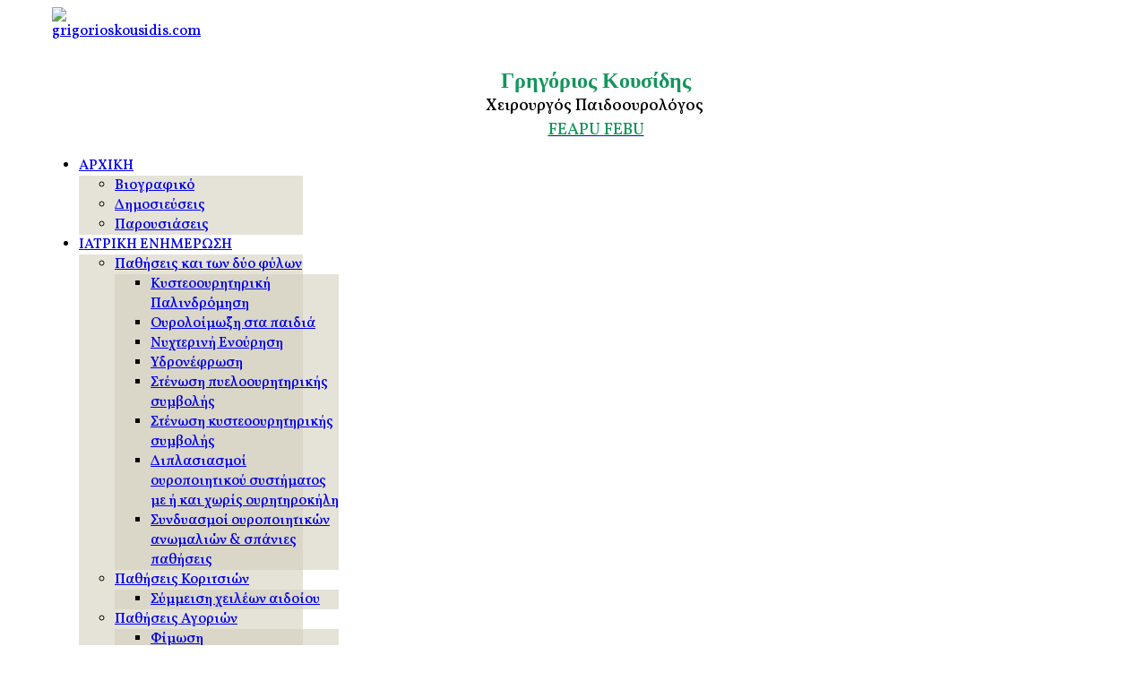

--- FILE ---
content_type: text/html; charset=utf-8
request_url: https://grigorioskousidis.com/index.php/el/info-medical/diseases-of-also-two-sexes/diplasiasmoi-ouropoiitikou-sistimatos-me-xoris-ouritirokili/19-iatriki-enimerosi/pros-sinadelfous/113-peri-tou-athemitou-antagonismou-sti-xeirourgiki
body_size: 11234
content:

<!doctype html>
<html lang="el-gr" dir="ltr">
    <head>
        <meta charset="utf-8">
        <meta name="viewport" content="width=device-width, initial-scale=1, shrink-to-fit=no">
        <link rel="canonical" href="https://grigorioskousidis.com/index.php/el/info-medical/diseases-of-also-two-sexes/diplasiasmoi-ouropoiitikou-sistimatos-me-xoris-ouritirokili/19-iatriki-enimerosi/pros-sinadelfous/113-peri-tou-athemitou-antagonismou-sti-xeirourgiki">
        <base href="https://grigorioskousidis.com/index.php/el/info-medical/diseases-of-also-two-sexes/diplasiasmoi-ouropoiitikou-sistimatos-me-xoris-ouritirokili/19-iatriki-enimerosi/pros-sinadelfous/113-peri-tou-athemitou-antagonismou-sti-xeirourgiki" />
	<meta http-equiv="content-type" content="text/html; charset=utf-8" />
	<meta name="keywords" content="χειρουργός, παιδοουρολόγος, ουρολόγος παιδιών, κυστεοουρητική παλινδρόμηση, φίμωση, ουρολοίμωξη " />
	<meta name="author" content="Γρηγόριος Κουσίδης" />
	<meta name="description" content="ενημερωτικός ιστότοπος του χειρουργού παιδοουρολόγου Γρηγόρη Κουσίδη, επιμελητή A' του Παιδοουρολογικού Τμήματος του Γενικού Περιφερειακού Παιδιατρικού Νοσοκομείου «Η Αγία Σοφία»" />
	<meta name="generator" content="HELIX_ULTIMATE_GENERATOR_TEXT" />
	<title>Περί του αθέμιτου ανταγωνισμού στη χειρουργική</title>
	<link href="/images/favicon-kousidis.png" rel="shortcut icon" type="image/vnd.microsoft.icon" />
	<link href="/templates/shaper_helixultimate/favicon.ico" rel="shortcut icon" type="image/vnd.microsoft.icon" />
	<link href="/plugins/system/gspeech/includes/css/gspeech.css" rel="stylesheet" type="text/css" />
	<link href="/plugins/system/gspeech/includes/css/the-tooltip.css" rel="stylesheet" type="text/css" />
	<link href="/media/plg_content_mavikthumbnails/slimbox/css/slimbox.css" rel="stylesheet" type="text/css" />
	<link href="/media/plg_content_osembed/css/osembed.css?35c36e89ef751b74c7aa3b07d7e0f6b6" rel="stylesheet" type="text/css" />
	<link href="/plugins/system/jcemediabox/css/jcemediabox.min.css?0072da39200af2a5f0dbaf1a155242cd" rel="stylesheet" type="text/css" />
	<link href="/media/com_rstbox/css/engagebox.css?40f967ec6cc64c8dadae4713e0c09c1c" rel="stylesheet" type="text/css" />
	<link href="/plugins/system/jce/css/content.css?badb4208be409b1335b815dde676300e" rel="stylesheet" type="text/css" />
	<link href="//fonts.googleapis.com/css?family=Vollkorn:100,100i,300,300i,400,400i,500,500i,700,700i,900,900i&subset=greek&display=swap" rel="stylesheet" media="none" onload="media=&quot;all&quot;" type="text/css" />
	<link href="/templates/shaper_helixultimate/css/bootstrap.min.css" rel="stylesheet" type="text/css" />
	<link href="/plugins/system/helixultimate/assets/css/system-j3.min.css" rel="stylesheet" type="text/css" />
	<link href="/templates/shaper_helixultimate/css/font-awesome.min.css" rel="stylesheet" type="text/css" />
	<link href="/templates/shaper_helixultimate/css/fa-v4-shims.css" rel="stylesheet" type="text/css" />
	<link href="/templates/shaper_helixultimate/css/template.css" rel="stylesheet" type="text/css" />
	<link href="/templates/shaper_helixultimate/css/presets/default.css" rel="stylesheet" type="text/css" />
	<link href="/modules/mod_bt_login/tmpl/css/style2.0.css" rel="stylesheet" type="text/css" />
	<link href="/media/widgetkit/wk-styles-1a4f5ea6.css" rel="stylesheet" type="text/css" id="wk-styles-css" />
	<style type="text/css">
.eb-2 {
                --animation_duration: 400ms;

            }
        .eboxCookieBar .eb-btn {
    min-width: 100px;
}#sp-header {
  background: transparent;
}
.sp-dropdown .sp-dropdown-inner {background: rgba(212, 207, 191, 0.6)!important;
}
.sp-megamenu-parent {
  padding: 0;
  margin: 0 30px;
}
.col-lg-2 {text-align: center;
}
.logotext {padding-top: 15px;
}
code {color:#252525; font-size: 20px;
}
/* text color for myclass*/  

.slidecolor * {
    color: #fff; text-shadow: .05em .05em 3px #000000;
}

h1, h2, h3, h4, h5, h6 {color:#15955c; margin-top: 50px;
}
.items-more {margin: 20px 0 20px 0;
}

.hmpg #sp-header
{
position: absolute;
box-shadow: none;
}
.hmpg #sp-header.header-sticky
{
position: fixed;
}
.hmpg #sp-section-2
{
padding-top: 0 !important;
}
#sp-header.header-sticky
{
background-color: #252525;
}
@media (min-width:1025px) {
#sp-logo
{
max-width: 13%;
text-align: right;
}
}

.hmpg #sp-header.header-sticky ~ section#sp-main-body
{
padding-top: 0px;
}
#sp-section-3 {
  padding-top: 0 !important;
}
section#sp-main-body {
  background-position-x: center;
  background-attachment: fixed;
  background-position-y: 200px;
}
.uk-accordion-title {
  background: rgba(238, 238, 238, 0.6);
}body{font-family: 'Vollkorn', sans-serif;font-size: 16px;font-weight: 500;text-decoration: none;}
h1{font-family: 'Vollkorn', sans-serif;font-size: 50px;font-weight: 400;text-decoration: none;}
h2{font-family: 'Vollkorn', sans-serif;font-size: 40px;font-weight: 400;text-decoration: none;}
h3{font-family: 'Vollkorn', sans-serif;font-size: 30px;font-weight: 400;text-decoration: none;}
h4{font-family: 'Vollkorn', sans-serif;font-size: 20px;font-weight: 400;text-decoration: none;}
code{font-family: 'Vollkorn', sans-serif;font-size: 16px;font-weight: 400;text-decoration: none;}
.logo-image {height:100px;}.logo-image-phone {height:100px;}#sp-header{ padding:0px 0px 0px 50px; }#sp-section-3{ padding:10px 0px 0px 0px; }#sp-bottom{ background-color:#d4cfbf;color:#78766f; }#sp-bottom a{color:#78766f;}
	</style>
	<script type="application/json" class="joomla-script-options new">{"csrf.token":"5331d05d4d27a436c5439b82f47ed244","system.paths":{"root":"","base":""},"data":{"breakpoints":{"tablet":991,"mobile":480},"header":{"stickyOffset":"100"}}}</script>
	<script src="/plugins/system/gspeech/includes/js/jquery-1.8.1.min.js" type="text/javascript"></script>
	<script src="/plugins/system/gspeech/includes/js/color.js" type="text/javascript"></script>
	<script src="/plugins/system/gspeech/includes/js/jQueryRotate.2.1.js" type="text/javascript"></script>
	<script src="/plugins/system/gspeech/includes/js/easing.js" type="text/javascript"></script>
	<script src="/plugins/system/gspeech/includes/js/mediaelement-and-player.min.js" type="text/javascript"></script>
	<script src="/plugins/system/gspeech/includes/js/gspeech.js?version=2.0.2" type="text/javascript"></script>
	<script src="/plugins/system/gspeech/includes/js/gspeech_pro.js?version=2.0.2" type="text/javascript"></script>
	<script src="/media/system/js/mootools-core.js?40f967ec6cc64c8dadae4713e0c09c1c" type="text/javascript"></script>
	<script src="/media/system/js/core.js?40f967ec6cc64c8dadae4713e0c09c1c" type="text/javascript"></script>
	<script src="/media/plg_content_mavikthumbnails/slimbox/js/slimbox.js" type="text/javascript"></script>
	<script src="/media/jui/js/jquery.min.js?40f967ec6cc64c8dadae4713e0c09c1c" type="text/javascript"></script>
	<script src="/media/jui/js/jquery-noconflict.js?40f967ec6cc64c8dadae4713e0c09c1c" type="text/javascript"></script>
	<script src="/media/jui/js/jquery-migrate.min.js?40f967ec6cc64c8dadae4713e0c09c1c" type="text/javascript"></script>
	<script src="/media/plg_content_osembed/js/osembed.min.js?35c36e89ef751b74c7aa3b07d7e0f6b6" type="text/javascript"></script>
	<script src="/media/system/js/caption.js?40f967ec6cc64c8dadae4713e0c09c1c" type="text/javascript"></script>
	<script src="/plugins/system/jcemediabox/js/jcemediabox.min.js?d67233ea942db0e502a9d3ca48545fb9" type="text/javascript"></script>
	<script src="/media/com_rstbox/js/vendor/velocity.js?40f967ec6cc64c8dadae4713e0c09c1c" type="text/javascript"></script>
	<script src="/media/com_rstbox/js/vendor/velocity.ui.js?40f967ec6cc64c8dadae4713e0c09c1c" type="text/javascript"></script>
	<script src="/media/com_rstbox/js/animations.js?40f967ec6cc64c8dadae4713e0c09c1c" type="text/javascript"></script>
	<script src="/media/com_rstbox/js/engagebox.js?40f967ec6cc64c8dadae4713e0c09c1c" type="text/javascript"></script>
	<script src="/templates/shaper_helixultimate/js/popper.min.js" type="text/javascript"></script>
	<script src="/templates/shaper_helixultimate/js/bootstrap.min.js" type="text/javascript"></script>
	<script src="/templates/shaper_helixultimate/js/main.js" type="text/javascript"></script>
	<script src="/modules/mod_bt_login/tmpl/js/jquery.simplemodal.js" type="text/javascript"></script>
	<script src="/modules/mod_bt_login/tmpl/js/default.js" type="text/javascript"></script>
	<script src="/media/widgetkit/uikit2-e0a004e5.js" type="text/javascript"></script>
	<script src="/media/widgetkit/wk-scripts-a503987f.js" type="text/javascript"></script>
	<script type="text/javascript">
jQuery(window).on('load',  function() {
				new JCaption('img.caption');
			});jQuery(document).ready(function(){WfMediabox.init({"base":"\/","theme":"standard","width":"","height":"","lightbox":0,"shadowbox":0,"icons":1,"overlay":1,"overlay_opacity":0.8000000000000000444089209850062616169452667236328125,"overlay_color":"#000000","transition_speed":500,"close":2,"scrolling":"fixed","labels":{"close":"Close","next":"Next","previous":"Previous","cancel":"Cancel","numbers":"{{numbers}}","numbers_count":"{{current}} of {{total}}","download":"Download"}});});template="shaper_helixultimate";
	</script>
	<meta property="og:type" content="article" />
	<meta property="og:url" content="https://grigorioskousidis.com/index.php/el/info-medical/diseases-of-also-two-sexes/diplasiasmoi-ouropoiitikou-sistimatos-me-xoris-ouritirokili/19-iatriki-enimerosi/pros-sinadelfous/113-peri-tou-athemitou-antagonismou-sti-xeirourgiki" />
	<meta property="og:title" content="Περί του αθέμιτου ανταγωνισμού στη χειρουργική" />
	<meta property="og:description" content="Οι ιατρικές διαφημίσεις απαγορεύονται στην Ελλάδα. Ωστόσο, οι προβολές των ιατρών διαρρέουν στο ραδιόφωνο, στην τηλεόραση και στο διαδίκτυο. Αυτό..." />
	<meta property="og:site_name" content="grigorioskousidis.com" />
	<meta name="twitter:description" content="Οι ιατρικές διαφημίσεις απαγορεύονται στην Ελλάδα. Ωστόσο, οι προβολές των ιατρών διαρρέουν στο ραδιόφωνο, στην τηλεόραση και στο διαδίκτυο. Αυτό..." />
	<meta name="twitter:card" content="summary_large_image" />
    <script type="text/javascript">var _gaq = _gaq || [];
          _gaq.push(['_setAccount', 'UA-31043911-1']);
          _gaq.push(['_trackPageview']);

          (function() {
            var ga = document.createElement('script'); ga.type = 'text/javascript'; ga.async = true;
            ga.src = ('https:' == document.location.protocol ? 'https://ssl' : 'http://www') + '.google-analytics.com/ga.js';
            var s = document.getElementsByTagName('script')[0]; s.parentNode.insertBefore(ga, s);
          })();

          </script></head>
    <body class="site helix-ultimate hu com-content view-article layout-default task-none itemid-207 el-gr ltr sticky-header layout-fluid offcanvas-init offcanvs-position-right">
    
    <div class="body-wrapper">
        <div class="body-innerwrapper">
                        
<header id="sp-header" class=" d-none d-sm-none d-md-none d-lg-block">

				
	
<div class="row">
	<div id="sp-logo" class="col-4 col-lg-2 "><div class="sp-column  d-flex align-items-center"><div class="logo"><a href="/"><img class="logo-image" src="/images/logo-b.png" alt="grigorioskousidis.com"></a></div></div></div><div id="sp-logo-text" class="col-4 col-lg-2 "><div class="sp-column logotext d-flex align-items-center"><div class="sp-module "><div class="sp-module-content">

<div class="custom"  >
	<p><strong><span style="font-family: georgia, palatino; font-size: 18pt; line-height: 1.1; color: #15955c;">Γρηγόριος Κουσίδης</span></strong><br /><span style="font-size: 14pt;"><span class="txclrd" style="color: #000000;">Χειρουργός Παιδοουρολόγος </span><br /><a href="http://www.espu.org/eapu-jcpu/31-about/25-list-of-recognised-feapus" target="_blank" title="FEAPU" rel="noopener"><span style="color: #15955c;">FEAPU</span> </a></span> <span style="color: #15955c; font-size: 14pt;"><a href="http://www.ebu.com/" target="_blank" title="FEBU" rel="noopener"><span style="color: #15955c;">FEBU</span></a></span><span style="font-family: georgia, palatino; font-size: 16pt;"><span style="color: #15955c;"><a href="http://www.ebu.com/" target="_blank" title="FEBU" rel="noopener"><span style="color: #15955c;"><br /></span> </a> </span> </span></p></div>
</div></div></div></div><div id="sp-menu" class="col-2 col-lg-8 d-none d-sm-none d-md-none d-lg-block"><div class="sp-column  d-flex align-items-center justify-content-end"><nav class="sp-megamenu-wrapper" role="navigation"><a id="offcanvas-toggler" aria-label="Navigation" class="offcanvas-toggler-right d-block d-lg-none" href="#"><i class="fa fa-bars" aria-hidden="true" title="Navigation"></i></a><ul class="sp-megamenu-parent menu-animation-fade-up d-none d-lg-block"><li class="sp-menu-item sp-has-child"><a   href="/index.php/el/" >ΑΡΧΙΚΗ</a><div class="sp-dropdown sp-dropdown-main sp-menu-right" style="width: 250px;"><div class="sp-dropdown-inner"><ul class="sp-dropdown-items"><li class="sp-menu-item"><a   href="/index.php/el/home/cv" >Βιογραφικό</a></li><li class="sp-menu-item"><a   href="/index.php/el/home/press-releases" >Δημοσιεύσεις</a></li><li class="sp-menu-item"><a   href="/index.php/el/home/presentations" >Παρουσιάσεις</a></li></ul></div></div></li><li class="sp-menu-item sp-has-child active"><a   href="/index.php/el/info-medical" >ΙΑΤΡΙΚΗ ΕΝΗΜΕΡΩΣΗ</a><div class="sp-dropdown sp-dropdown-main sp-menu-right" style="width: 250px;"><div class="sp-dropdown-inner"><ul class="sp-dropdown-items"><li class="sp-menu-item sp-has-child active"><a   href="/index.php/el/info-medical/diseases-of-also-two-sexes" > Παθήσεις και των δύο φύλων</a><div class="sp-dropdown sp-dropdown-sub sp-menu-right" style="width: 250px;"><div class="sp-dropdown-inner"><ul class="sp-dropdown-items"><li class="sp-menu-item"><a   href="/index.php/el/info-medical/diseases-of-also-two-sexes/kisteoroutiki-palindromisi" >Κυστεοουρητηρική Παλινδρόμηση</a></li><li class="sp-menu-item"><a   href="/index.php/el/info-medical/diseases-of-also-two-sexes/ouroloimoksi" >Ουρολοίμωξη στα παιδιά</a></li><li class="sp-menu-item"><a   href="/index.php/el/info-medical/diseases-of-also-two-sexes/nixterini-enourisi" >Νυχτερινή Ενούρηση</a></li><li class="sp-menu-item"><a   href="/index.php/el/info-medical/diseases-of-also-two-sexes/idronefrosi" >Υδρονέφρωση</a></li><li class="sp-menu-item"><a   href="/index.php/el/info-medical/diseases-of-also-two-sexes/stenosi-pieloouritirikis-simvolis" >Στένωση πυελοουρητηρικής συμβολής</a></li><li class="sp-menu-item"><a   href="/index.php/el/info-medical/diseases-of-also-two-sexes/stenosi-kisteoouritirikis-simvolis" >Στένωση κυστεοουρητηρικής συμβολής</a></li><li class="sp-menu-item current-item active"><a aria-current="page"  href="/index.php/el/info-medical/diseases-of-also-two-sexes/diplasiasmoi-ouropoiitikou-sistimatos-me-xoris-ouritirokili" >Διπλασιασμοί ουροποιητικού συστήματος με ή και χωρίς ουρητηροκήλη</a></li><li class="sp-menu-item"><a   href="/index.php/el/info-medical/diseases-of-also-two-sexes/syndyasmos-oyropoiitikon-anomalion-kai-pio-spanies-syggeneis-anomalies-oyropoiitikou" >Συνδυασμοί ουροποιητικών ανωμαλιών  &amp; σπάνιες παθήσεις</a></li></ul></div></div></li><li class="sp-menu-item sp-has-child"><a   href="/index.php/el/info-medical/diseases-of-girls" >Παθήσεις Κοριτσιών</a><div class="sp-dropdown sp-dropdown-sub sp-menu-right" style="width: 250px;"><div class="sp-dropdown-inner"><ul class="sp-dropdown-items"><li class="sp-menu-item"><a   href="/index.php/el/info-medical/diseases-of-girls/simisi-xeileon-aidiou" >Σύμμειση χειλέων αιδοίου</a></li></ul></div></div></li><li class="sp-menu-item sp-has-child"><a   href="/index.php/el/info-medical/diseases-of-boys" >Παθήσεις Αγοριών</a><div class="sp-dropdown sp-dropdown-sub sp-menu-right" style="width: 250px;"><div class="sp-dropdown-inner"><ul class="sp-dropdown-items"><li class="sp-menu-item"><a   href="/index.php/el/info-medical/diseases-of-boys/fimosi" >Φίμωση</a></li><li class="sp-menu-item"><a   href="/index.php/el/info-medical/diseases-of-boys/siggenis-megaloposthi" >Συγγενής Μεγαλοπόσθη - Congenital Megaprepuce</a></li><li class="sp-menu-item"><a   href="/index.php/el/info-medical/diseases-of-boys/valvides-opisthias-ourithras" >Βαλβίδες οπίσθιας ουρήθρας</a></li><li class="sp-menu-item"><a   href="/index.php/el/info-medical/diseases-of-boys/ipospadias" >Υποσπαδίας</a></li><li class="sp-menu-item"><a   href="/index.php/el/info-medical/diseases-of-boys/ogoi-orxeon" >Όγκοι όρχεων</a></li><li class="sp-menu-item"><a   href="/index.php/el/info-medical/diseases-of-boys/kripsorxia" >Η κρυψορχία</a></li><li class="sp-menu-item"><a   href="/index.php/el/info-medical/diseases-of-boys/skliroatrofiki-valanoposthitida" >Σκληροατροφική Βαλανοποσθίτιδα</a></li></ul></div></div></li><li class="sp-menu-item"><a   href="/index.php/el/info-medical/pros-sinadelfous" >Προς Συναδέλφους</a></li></ul></div></div></li><li class="sp-menu-item"><a   href="/index.php/el/sixnes-erotiseis" >ΣΥΧΝΕΣ ΕΡΩΤΗΣΕΙΣ</a></li><li class="sp-menu-item"><a   href="/index.php/el/leksiko" >ΛΕΞΙΚΟ ΠΑΙΔΟΟΥΡΟΛΟΓΙΑΣ</a></li><li class="sp-menu-item"><a   href="/index.php/el/epikoinonia" >ΕΠΙΚΟΙΝΩΝΙΑ</a></li></ul></nav></div></div></div>
				
</header>
<section id="sp-mobile-header" class=" d-lg-none d-xl-none">

				
	
<div class="row">
	<div id="sp-logo" class="col-4 col-lg-2 "><div class="sp-column "><div class="logo"><a href="/"><img class="logo-image" src="/images/logo-b.png" alt="grigorioskousidis.com"></a></div></div></div><div id="sp-logo-text-mob" class="col-5 col-lg-2 "><div class="sp-column logotext"><div class="sp-module "><div class="sp-module-content">

<div class="custom"  >
	<p><span style="font-size: 12pt;"><strong><span style="font-family: georgia, palatino; line-height: 1.1; color: #15955c;">Γρηγόριος Κουσίδης</span></strong></span><br /><span style="font-size: 14pt;"><span style="font-size: 10pt;">Χειρουργός Παιδοουρολόγος</span> <br /><span style="font-size: 10pt;"><a href="http://www.espu.org/eapu-jcpu/31-about/25-list-of-recognised-feapus" target="_blank" title="FEAPU" rel="noopener"><span style="color: #15955c;">FEAPU</span> </a></span></span><span style="font-size: 10pt;"> <span style="color: #15955c;"><a href="http://www.ebu.com/" target="_blank" title="FEBU" rel="noopener"><span style="color: #15955c;">FEBU</span></a></span><span style="font-family: georgia, palatino;"><span style="color: #15955c;"><a href="http://www.ebu.com/" target="_blank" title="FEBU" rel="noopener"><span style="color: #15955c;"><br /></span> </a> </span> </span></span></p></div>
</div></div></div></div><div id="sp-menu" class="col-2 col-lg-8 d-lg-none d-xl-none"><div class="sp-column "><nav class="sp-megamenu-wrapper" role="navigation"><a id="offcanvas-toggler" aria-label="Navigation" class="offcanvas-toggler-right d-block d-lg-none" href="#"><i class="fa fa-bars" aria-hidden="true" title="Navigation"></i></a><ul class="sp-megamenu-parent menu-animation-fade-up d-none d-lg-block"><li class="sp-menu-item sp-has-child"><a   href="/index.php/el/" >ΑΡΧΙΚΗ</a><div class="sp-dropdown sp-dropdown-main sp-menu-right" style="width: 250px;"><div class="sp-dropdown-inner"><ul class="sp-dropdown-items"><li class="sp-menu-item"><a   href="/index.php/el/home/cv" >Βιογραφικό</a></li><li class="sp-menu-item"><a   href="/index.php/el/home/press-releases" >Δημοσιεύσεις</a></li><li class="sp-menu-item"><a   href="/index.php/el/home/presentations" >Παρουσιάσεις</a></li></ul></div></div></li><li class="sp-menu-item sp-has-child active"><a   href="/index.php/el/info-medical" >ΙΑΤΡΙΚΗ ΕΝΗΜΕΡΩΣΗ</a><div class="sp-dropdown sp-dropdown-main sp-menu-right" style="width: 250px;"><div class="sp-dropdown-inner"><ul class="sp-dropdown-items"><li class="sp-menu-item sp-has-child active"><a   href="/index.php/el/info-medical/diseases-of-also-two-sexes" > Παθήσεις και των δύο φύλων</a><div class="sp-dropdown sp-dropdown-sub sp-menu-right" style="width: 250px;"><div class="sp-dropdown-inner"><ul class="sp-dropdown-items"><li class="sp-menu-item"><a   href="/index.php/el/info-medical/diseases-of-also-two-sexes/kisteoroutiki-palindromisi" >Κυστεοουρητηρική Παλινδρόμηση</a></li><li class="sp-menu-item"><a   href="/index.php/el/info-medical/diseases-of-also-two-sexes/ouroloimoksi" >Ουρολοίμωξη στα παιδιά</a></li><li class="sp-menu-item"><a   href="/index.php/el/info-medical/diseases-of-also-two-sexes/nixterini-enourisi" >Νυχτερινή Ενούρηση</a></li><li class="sp-menu-item"><a   href="/index.php/el/info-medical/diseases-of-also-two-sexes/idronefrosi" >Υδρονέφρωση</a></li><li class="sp-menu-item"><a   href="/index.php/el/info-medical/diseases-of-also-two-sexes/stenosi-pieloouritirikis-simvolis" >Στένωση πυελοουρητηρικής συμβολής</a></li><li class="sp-menu-item"><a   href="/index.php/el/info-medical/diseases-of-also-two-sexes/stenosi-kisteoouritirikis-simvolis" >Στένωση κυστεοουρητηρικής συμβολής</a></li><li class="sp-menu-item current-item active"><a aria-current="page"  href="/index.php/el/info-medical/diseases-of-also-two-sexes/diplasiasmoi-ouropoiitikou-sistimatos-me-xoris-ouritirokili" >Διπλασιασμοί ουροποιητικού συστήματος με ή και χωρίς ουρητηροκήλη</a></li><li class="sp-menu-item"><a   href="/index.php/el/info-medical/diseases-of-also-two-sexes/syndyasmos-oyropoiitikon-anomalion-kai-pio-spanies-syggeneis-anomalies-oyropoiitikou" >Συνδυασμοί ουροποιητικών ανωμαλιών  &amp; σπάνιες παθήσεις</a></li></ul></div></div></li><li class="sp-menu-item sp-has-child"><a   href="/index.php/el/info-medical/diseases-of-girls" >Παθήσεις Κοριτσιών</a><div class="sp-dropdown sp-dropdown-sub sp-menu-right" style="width: 250px;"><div class="sp-dropdown-inner"><ul class="sp-dropdown-items"><li class="sp-menu-item"><a   href="/index.php/el/info-medical/diseases-of-girls/simisi-xeileon-aidiou" >Σύμμειση χειλέων αιδοίου</a></li></ul></div></div></li><li class="sp-menu-item sp-has-child"><a   href="/index.php/el/info-medical/diseases-of-boys" >Παθήσεις Αγοριών</a><div class="sp-dropdown sp-dropdown-sub sp-menu-right" style="width: 250px;"><div class="sp-dropdown-inner"><ul class="sp-dropdown-items"><li class="sp-menu-item"><a   href="/index.php/el/info-medical/diseases-of-boys/fimosi" >Φίμωση</a></li><li class="sp-menu-item"><a   href="/index.php/el/info-medical/diseases-of-boys/siggenis-megaloposthi" >Συγγενής Μεγαλοπόσθη - Congenital Megaprepuce</a></li><li class="sp-menu-item"><a   href="/index.php/el/info-medical/diseases-of-boys/valvides-opisthias-ourithras" >Βαλβίδες οπίσθιας ουρήθρας</a></li><li class="sp-menu-item"><a   href="/index.php/el/info-medical/diseases-of-boys/ipospadias" >Υποσπαδίας</a></li><li class="sp-menu-item"><a   href="/index.php/el/info-medical/diseases-of-boys/ogoi-orxeon" >Όγκοι όρχεων</a></li><li class="sp-menu-item"><a   href="/index.php/el/info-medical/diseases-of-boys/kripsorxia" >Η κρυψορχία</a></li><li class="sp-menu-item"><a   href="/index.php/el/info-medical/diseases-of-boys/skliroatrofiki-valanoposthitida" >Σκληροατροφική Βαλανοποσθίτιδα</a></li></ul></div></div></li><li class="sp-menu-item"><a   href="/index.php/el/info-medical/pros-sinadelfous" >Προς Συναδέλφους</a></li></ul></div></div></li><li class="sp-menu-item"><a   href="/index.php/el/sixnes-erotiseis" >ΣΥΧΝΕΣ ΕΡΩΤΗΣΕΙΣ</a></li><li class="sp-menu-item"><a   href="/index.php/el/leksiko" >ΛΕΞΙΚΟ ΠΑΙΔΟΟΥΡΟΛΟΓΙΑΣ</a></li><li class="sp-menu-item"><a   href="/index.php/el/epikoinonia" >ΕΠΙΚΟΙΝΩΝΙΑ</a></li></ul></nav></div></div></div>
				
</section>
<section id="sp-section-3" >

						<div class="container">
				<div class="container-inner">
			
	
<div class="row">
	<div id="sp-title" class="col-lg-12 "><div class="sp-column "></div></div></div>
							</div>
			</div>
			
</section>
<section id="sp-main-body" >

										<div class="container">
					<div class="container-inner">
						
	
<div class="row">
	
<main id="sp-component" class="col-lg-12 ">
	<div class="sp-column ">
		<div id="system-message-container">
	</div>


		
		<div class="article-details " itemscope itemtype="https://schema.org/Article">
	<meta itemprop="inLanguage" content="el-GR">
	
					
		
		
		<div class="article-header">
					<h1 itemprop="headline">
				Περί του αθέμιτου ανταγωνισμού στη χειρουργική			</h1>
								
		
	</div>
		<div class="article-can-edit d-flex flex-wrap justify-content-between">
				</div>
	
		
			
		
		
			<div class="article-ratings-social-share d-flex justify-content-end">
			<div class="mr-auto align-self-center">
							</div>
			<div>
				<div class="article-social-share">
	<div class="social-share-icon">
		<ul>
											<li>
					<a class="facebook" onClick="window.open('https://www.facebook.com/sharer.php?u=https://grigorioskousidis.com/index.php/el/info-medical/diseases-of-also-two-sexes/diplasiasmoi-ouropoiitikou-sistimatos-me-xoris-ouritirokili/19-iatriki-enimerosi/pros-sinadelfous/113-peri-tou-athemitou-antagonismou-sti-xeirourgiki','Facebook','width=600,height=300,left='+(screen.availWidth/2-300)+',top='+(screen.availHeight/2-150)+''); return false;" href="https://www.facebook.com/sharer.php?u=https://grigorioskousidis.com/index.php/el/info-medical/diseases-of-also-two-sexes/diplasiasmoi-ouropoiitikou-sistimatos-me-xoris-ouritirokili/19-iatriki-enimerosi/pros-sinadelfous/113-peri-tou-athemitou-antagonismou-sti-xeirourgiki" title="Facebook">
						<span class="fa fa-facebook"></span>
					</a>
				</li>
																											<li>
					<a class="twitter" title="Twitter" onClick="window.open('https://twitter.com/share?url=https://grigorioskousidis.com/index.php/el/info-medical/diseases-of-also-two-sexes/diplasiasmoi-ouropoiitikou-sistimatos-me-xoris-ouritirokili/19-iatriki-enimerosi/pros-sinadelfous/113-peri-tou-athemitou-antagonismou-sti-xeirourgiki&amp;text=Περί%20του%20αθέμιτου%20ανταγωνισμού%20στη%20χειρουργική','Twitter share','width=600,height=300,left='+(screen.availWidth/2-300)+',top='+(screen.availHeight/2-150)+''); return false;" href="https://twitter.com/share?url=https://grigorioskousidis.com/index.php/el/info-medical/diseases-of-also-two-sexes/diplasiasmoi-ouropoiitikou-sistimatos-me-xoris-ouritirokili/19-iatriki-enimerosi/pros-sinadelfous/113-peri-tou-athemitou-antagonismou-sti-xeirourgiki&amp;text=Περί%20του%20αθέμιτου%20ανταγωνισμού%20στη%20χειρουργική">
						<span class="fa fa-twitter"></span>
					</a>
				</li>
																												<li>
						<a class="linkedin" title="LinkedIn" onClick="window.open('https://www.linkedin.com/shareArticle?mini=true&url=https://grigorioskousidis.com/index.php/el/info-medical/diseases-of-also-two-sexes/diplasiasmoi-ouropoiitikou-sistimatos-me-xoris-ouritirokili/19-iatriki-enimerosi/pros-sinadelfous/113-peri-tou-athemitou-antagonismou-sti-xeirourgiki','Linkedin','width=585,height=666,left='+(screen.availWidth/2-292)+',top='+(screen.availHeight/2-333)+''); return false;" href="https://www.linkedin.com/shareArticle?mini=true&url=https://grigorioskousidis.com/index.php/el/info-medical/diseases-of-also-two-sexes/diplasiasmoi-ouropoiitikou-sistimatos-me-xoris-ouritirokili/19-iatriki-enimerosi/pros-sinadelfous/113-peri-tou-athemitou-antagonismou-sti-xeirourgiki" >
							<span class="fa fa-linkedin-square"></span>
						</a>
					</li>
										</ul>
		</div>
	</div>
			</div>
		</div>
	
	<div itemprop="articleBody">
		<div>
<p style="text-align: justify;">Οι ιατρικές διαφημίσεις απαγορεύονται στην Ελλάδα. Ωστόσο, οι προβολές των ιατρών διαρρέουν στο ραδιόφωνο, στην τηλεόραση και στο διαδίκτυο. Αυτό αντανακλά την πραγματικότητα του αθέμιτου ανταγωνισμού, ο οποίος δυστυχώς επικρατεί και στον τομέα της παιδοουρολογίας.</p>
<p style="text-align: justify;">Οι έμπειροι ιατροί κατανοούν ότι ο ανταγωνισμός στην ιατρική δεν πρέπει να υπάρχει. Όταν υπάρχει γίνεται αναπόφευκτα αθέμιτος διότι απορρέει από την παντελή απουσία της εκπαίδευσης των ιατρών στην ιατρική ηθική, στη διαχείριση των ιατρικών λαθών και στην ιατρική δεοντολογία. Υποδηλώνει την επιπολαιότητα της προσέγγισης της <a href="/index.php/el/info-medical/diseases-of-also-two-sexes/diplasiasmoi-ouropoiitikou-sistimatos-me-xoris-ouritirokili/24-faq-leksiko/sixnes-erotiseis/60-ti-einai-i-iatriki" class="jcepopup" data-mediabox="1" type="text/html" data-mediabox-width="500" data-mediabox-height="500" data-mediabox-title="Ιατρική">ιατρικής</a> από τους <a href="/index.php/el/info-medical/diseases-of-also-two-sexes/diplasiasmoi-ouropoiitikou-sistimatos-me-xoris-ouritirokili/24-faq-leksiko/sixnes-erotiseis/61-ti-einai-iatros" class="jcepopup" data-mediabox="1" type="text/html" data-mediabox-width="500" data-mediabox-height="500" data-mediabox-title="Ιατρός">ιατρούς</a> που κινούνται αθέμιτα. </p>
<p style="text-align: justify;">Ο ανταγωνισμός στην χειρουργική οδηγεί αναμφίβολλα, αναπόφευκτα στην ελλειμματική χειρουργική κατάρτιση των νεών ιατρών. Το μεγαλύτερο πλήγμα δέχονται οι νέοι ιατροί που επιλέγουν ως ειδικότητα το επανορθωτικό έργο - εκεί ανήκουν οι περισσότερες παιδοουρολογικές επεμβάσεις.  </p>
<p style="text-align: justify;">Οι γονείς των ασθενών και οι ίδιοι οι ασθενείς αργά ή γρήγορα αντιλαμβάνονται αυτή τη πραγματικότητα και καταργούν την εμπιστοσύνη τους, δυστυχώς, προς όλους τους ιατρούς, αδιακρίτως.</p>
</div> 	</div>

	
	
				
				
		
	

	
				</div>

<div><a title="Faboba : Cr&eacute;ation de composantJoomla" style="font-size: 8px;; visibility: visible;display:inline;" href="http://www.faboba.com" target="_blank">FaLang translation system by Faboba</a></div>

					<div class="sp-module-content-bottom clearfix">
				<div class="sp-module "><div class="sp-module-content">

<div class="custom"  >
	<!-- AddThis Button BEGIN -->
<div class="addthis_toolbox addthis_default_style "><a class="addthis_button_facebook_like"></a><a class="addthis_button_tweet"></a><a class="addthis_button_pinterest_pinit"></a><a class="addthis_counter addthis_pill_style"></a>
</div>
<!-- AddThis Button END --></div>
</div></div>
			</div>
			</div>
</main>
</div>
											</div>
				</div>
						
</section>
<section id="sp-bottom" >

						<div class="container">
				<div class="container-inner">
			
	
<div class="row">
	<div id="sp-bottom1" class="col-lg-4 "><div class="sp-column "><div class="sp-module "><h3 class="sp-module-title">ΠΛΟΗΓΗΣΗ</h3><div class="sp-module-content"><ul class="menu">
<li class="item-135"><a href="/index.php/el/" >ΑΡΧΙΚΗ</a></li><li class="item-169"><a href="/index.php/el/downloads" >ΛΗΨΕΙΣ ΑΡΧΕΙΩΝ</a></li><li class="item-131"><a href="/index.php/el/youtube" >YOUTUBE</a></li><li class="item-130"><a href="/index.php/el/weblinks" >ΣΥΝΔΕΣΜΟΙ</a></li><li class="item-129"><a href="/index.php/el/sitemap" >SITEMAP</a></li><li class="item-128"><a href="/index.php/el/sindesi" >ΣΥΝΔΕΣΗ</a></li></ul>
</div></div></div></div><div id="sp-bottom2" class="col-lg-4 "><div class="sp-column "><div class="sp-module "><h3 class="sp-module-title">ΤΕΛΕΥΤΑΙΑ ΑΡΘΡΑ</h3><div class="sp-module-content"><ul class="latestnews">
	<li>
		<a href="/index.php/el/info-medical/diseases-of-also-two-sexes/diplasiasmoi-ouropoiitikou-sistimatos-me-xoris-ouritirokili/19-iatriki-enimerosi/pros-sinadelfous/113-peri-tou-athemitou-antagonismou-sti-xeirourgiki">
			Περί του αθέμιτου ανταγωνισμού στη χειρουργική			<!--<span>03 Μαϊος 2020</span>-->
		</a>
	</li>
	<li>
		<a href="/index.php/el/info-medical/diseases-of-also-two-sexes/diplasiasmoi-ouropoiitikou-sistimatos-me-xoris-ouritirokili/25-faq-leksiko/leksiko/112-parafimosi">
			Παραφίμωση			<!--<span>26 Αυγούστου 2018</span>-->
		</a>
	</li>
	<li>
		<a href="/index.php/el/info-medical/diseases-of-boys/skliroatrofiki-valanoposthitida">
			Σκληροατροφική Βαλανοποσθίτιδα			<!--<span>25 Αυγούστου 2018</span>-->
		</a>
	</li>
	<li>
		<a href="/index.php/el/info-medical/diseases-of-also-two-sexes/diplasiasmoi-ouropoiitikou-sistimatos-me-xoris-ouritirokili/24-faq-leksiko/sixnes-erotiseis/110-ti-einai-to-simptoma">
			Τι είναι το σύμπτωμα			<!--<span>25 Αυγούστου 2018</span>-->
		</a>
	</li>
	<li>
		<a href="/index.php/el/info-medical/diseases-of-also-two-sexes/diplasiasmoi-ouropoiitikou-sistimatos-me-xoris-ouritirokili/24-faq-leksiko/sixnes-erotiseis/109-ti-einai-asimptomatikos">
			Τι είναι ασυμπτωματικός			<!--<span>25 Αυγούστου 2018</span>-->
		</a>
	</li>
</ul>
</div></div></div></div><div id="sp-bottom3" class="col-lg-4 "><div class="sp-column "><div class="sp-module "><h3 class="sp-module-title">ΒΙΟΓΡΑΦΙΚΟ ΙΑΤΡΟΥ</h3><div class="sp-module-content">

<div class="custom"  >
	<p>Γεννήθηκα στην πόλη Βλαδικαυκάζ της Αλάνιας ή Βόρειας Οσσετίας. Η Αλάνια της Ρωσίας είναι μια ορεινή περιοχή του Καυκάσου. Είμαι Ελληνικής καταγωγής και είμαι Έλληνας πολίτης. Οι πρόγονοί μου κατάγονται από την Τραπεζούντα του Εύξεινου Πόντου.</p>
<p><a href="/index.php/el/home/cv">Διαβάστε Περισσότερα...</a></p></div>
</div></div></div></div></div>
							</div>
			</div>
			
</section>
<footer id="sp-footer" >

						<div class="container">
				<div class="container-inner">
			
	
<div class="row">
	<div id="sp-footer1" class="col-lg-12 "><div class="sp-column "><span class="sp-copyright">Copyright © 2026 Grigorios Kousidis, All Rights Reserved. Designed by <a href="https://pyrographics.gr">Pyro Graphics</a></span></div></div></div>
							</div>
			</div>
			
</footer>        </div>
    </div>

    <!-- Off Canvas Menu -->
    <div class="offcanvas-overlay"></div>
    <div class="offcanvas-menu">
        <a href="#" class="close-offcanvas"><span class="fa fa-remove"></span></a>
        <div class="offcanvas-inner">
                            <div class="sp-module "><div class="sp-module-content"><ul class="menumenu-mainmenu menu-iconmenu menu-richmenu">
<li class="item-107 default menu-deeper menu-parent"><a href="/index.php/el/" >ΑΡΧΙΚΗ<span class="menu-toggler"></span></a><ul class="menu-child"><li class="item-101"><a href="/index.php/el/home/cv" >Βιογραφικό</a></li><li class="item-106"><a href="/index.php/el/home/press-releases" >Δημοσιεύσεις</a></li><li class="item-108"><a href="/index.php/el/home/presentations" >Παρουσιάσεις</a></li></ul></li><li class="item-114 active menu-deeper menu-parent"><a href="/index.php/el/info-medical" >ΙΑΤΡΙΚΗ ΕΝΗΜΕΡΩΣΗ<span class="menu-toggler"></span></a><ul class="menu-child"><li class="item-117 active menu-deeper menu-parent"><a href="/index.php/el/info-medical/diseases-of-also-two-sexes" > Παθήσεις και των δύο φύλων<span class="menu-toggler"></span></a><ul class="menu-child"><li class="item-142"><a href="/index.php/el/info-medical/diseases-of-also-two-sexes/kisteoroutiki-palindromisi" >Κυστεοουρητηρική Παλινδρόμηση</a></li><li class="item-143"><a href="/index.php/el/info-medical/diseases-of-also-two-sexes/ouroloimoksi" >Ουρολοίμωξη στα παιδιά</a></li><li class="item-191"><a href="/index.php/el/info-medical/diseases-of-also-two-sexes/nixterini-enourisi" >Νυχτερινή Ενούρηση</a></li><li class="item-204"><a href="/index.php/el/info-medical/diseases-of-also-two-sexes/idronefrosi" >Υδρονέφρωση</a></li><li class="item-205"><a href="/index.php/el/info-medical/diseases-of-also-two-sexes/stenosi-pieloouritirikis-simvolis" >Στένωση πυελοουρητηρικής συμβολής</a></li><li class="item-206"><a href="/index.php/el/info-medical/diseases-of-also-two-sexes/stenosi-kisteoouritirikis-simvolis" >Στένωση κυστεοουρητηρικής συμβολής</a></li><li class="item-207 current active"><a href="/index.php/el/info-medical/diseases-of-also-two-sexes/diplasiasmoi-ouropoiitikou-sistimatos-me-xoris-ouritirokili" >Διπλασιασμοί ουροποιητικού συστήματος με ή και χωρίς ουρητηροκήλη</a></li><li class="item-209"><a href="/index.php/el/info-medical/diseases-of-also-two-sexes/syndyasmos-oyropoiitikon-anomalion-kai-pio-spanies-syggeneis-anomalies-oyropoiitikou" >Συνδυασμοί ουροποιητικών ανωμαλιών  &amp; σπάνιες παθήσεις</a></li></ul></li><li class="item-118 menu-deeper menu-parent"><a href="/index.php/el/info-medical/diseases-of-girls" >Παθήσεις Κοριτσιών<span class="menu-toggler"></span></a><ul class="menu-child"><li class="item-141"><a href="/index.php/el/info-medical/diseases-of-girls/simisi-xeileon-aidiou" >Σύμμειση χειλέων αιδοίου</a></li></ul></li><li class="item-115 menu-deeper menu-parent"><a href="/index.php/el/info-medical/diseases-of-boys" >Παθήσεις Αγοριών<span class="menu-toggler"></span></a><ul class="menu-child"><li class="item-116"><a href="/index.php/el/info-medical/diseases-of-boys/fimosi" >Φίμωση</a></li><li class="item-168"><a href="/index.php/el/info-medical/diseases-of-boys/siggenis-megaloposthi" >Συγγενής Μεγαλοπόσθη - Congenital Megaprepuce</a></li><li class="item-208"><a href="/index.php/el/info-medical/diseases-of-boys/valvides-opisthias-ourithras" >Βαλβίδες οπίσθιας ουρήθρας</a></li><li class="item-229"><a href="/index.php/el/info-medical/diseases-of-boys/ipospadias" >Υποσπαδίας</a></li><li class="item-361"><a href="/index.php/el/info-medical/diseases-of-boys/ogoi-orxeon" >Όγκοι όρχεων</a></li><li class="item-362"><a href="/index.php/el/info-medical/diseases-of-boys/kripsorxia" >Η κρυψορχία</a></li><li class="item-561"><a href="/index.php/el/info-medical/diseases-of-boys/skliroatrofiki-valanoposthitida" >Σκληροατροφική Βαλανοποσθίτιδα</a></li></ul></li><li class="item-151"><a href="/index.php/el/info-medical/pros-sinadelfous" >Προς Συναδέλφους</a></li></ul></li><li class="item-349"><a href="/index.php/el/sixnes-erotiseis" >ΣΥΧΝΕΣ ΕΡΩΤΗΣΕΙΣ</a></li><li class="item-350"><a href="/index.php/el/leksiko" >ΛΕΞΙΚΟ ΠΑΙΔΟΟΥΡΟΛΟΓΙΑΣ</a></li><li class="item-662"><a href="/index.php/el/epikoinonia" >ΕΠΙΚΟΙΝΩΝΙΑ</a></li></ul>
</div></div>
                    </div>
    </div>

    
    <div id="btl">
	<!-- Panel top -->	
	<div class="btl-panel">
					<!-- Login button -->
						<!-- Registration button -->
						
			
			</div>
	<!-- content dropdown/modal box -->
	<div id="btl-content">
			
		<!-- Form login -->	
		<div id="btl-content-login" class="btl-content-block">
						
			<!-- if not integrated any component -->
						<form name="btl-formlogin" class="btl-formlogin" action="/index.php/el/info-medical/diseases-of-also-two-sexes/diplasiasmoi-ouropoiitikou-sistimatos-me-xoris-ouritirokili" method="post">
				<div id="btl-login-in-process"></div>	
				<h3>Login to your account</h3>
									<div class="spacer"></div>
								<div class="btl-error" id="btl-login-error"></div>
				<div class="btl-field">
					<div class="btl-label">Username *</div>
					<div class="btl-input">
						<input id="btl-input-username" type="text" name="username"	/>
					</div>
				</div>
				<div class="btl-field">
					<div class="btl-label">Password *</div>
					<div class="btl-input">
						<input id="btl-input-password" type="password" name="password" alt="password" />
					</div>
				</div>
				<div class="clear"></div>
								<div class="btl-field">				
					
					<div class="btl-input" id="btl-input-remember">
						<input id="btl-checkbox-remember"  type="checkbox" name="remember"
							value="yes" />
							Remember Me					</div>	
				</div>
				<div class="clear"></div>
								<div class="btl-buttonsubmit">
					<input type="submit" name="Submit" class="btl-buttonsubmit" onclick="return loginAjax()" value="Σύνδεση" /> 
					<input type="hidden" name="bttask" value="login" /> 
					<input type="hidden" name="return" id="btl-return"	value="aW5kZXgucGhwP29wdGlvbj1jb21fY29udGVudCZ2aWV3PWFydGljbGUmY2F0aWQ9MTkmaWQ9MTEzJkl0ZW1pZD0yMDc=" />
					<input type="hidden" name="5331d05d4d27a436c5439b82f47ed244" value="1" />				</div>
			</form>	
			<ul id ="bt_ul">
				<li>
					<a href="/index.php/el/sindesi?view=reset">
					Forgot your password?</a>
				</li>
				<li>
					<a href="/index.php/el/sindesi?view=remind">
					Forgot your username?</a>
				</li>				
			</ul>
			
		<!-- if integrated with one component -->
						
		</div>
		
				
	</div>
	<div class="clear"></div>
</div>

<script type="text/javascript">
/*<![CDATA[*/
var btlOpt = 
{
	BT_AJAX					:'https://grigorioskousidis.com/index.php/el/info-medical/diseases-of-also-two-sexes/diplasiasmoi-ouropoiitikou-sistimatos-me-xoris-ouritirokili/19-iatriki-enimerosi/pros-sinadelfous/113-peri-tou-athemitou-antagonismou-sti-xeirourgiki',
	BT_RETURN				:'/index.php/el/info-medical/diseases-of-also-two-sexes/diplasiasmoi-ouropoiitikou-sistimatos-me-xoris-ouritirokili/19-iatriki-enimerosi/pros-sinadelfous/113-peri-tou-athemitou-antagonismou-sti-xeirourgiki',
	RECAPTCHA				:'none',
	LOGIN_TAGS				:'li.last._sign',
	REGISTER_TAGS			:'',
	EFFECT					:'btl-modal',
	ALIGN					:'right',
	BG_COLOR				:'#6d850a',
	MOUSE_EVENT				:'click',
	TEXT_COLOR				:'#fff',
	MESSAGES 				: {
		E_LOGIN_AUTHENTICATE 		: 'Username and password do not match or you do not have an account yet.',
		REQUIRED_NAME				: 'Please enter your name!',
		REQUIRED_USERNAME			: 'Please enter your username!',
		REQUIRED_PASSWORD			: 'Please enter your password!',
		REQUIRED_VERIFY_PASSWORD	: 'Please re-enter your password!',
		PASSWORD_NOT_MATCH			: 'Password does not match the verify password!',
		REQUIRED_EMAIL				: 'Please enter your email!',
		EMAIL_INVALID				: 'Please enter a valid email!',
		REQUIRED_VERIFY_EMAIL		: 'Please re-enter your email!',
		EMAIL_NOT_MATCH				: 'Email does not match the verify email!',
		CAPTCHA_REQUIRED			: 'Please enter captcha key'
	}
}
if(btlOpt.ALIGN == "center"){
	BTLJ(".btl-panel").css('textAlign','center');
}else{
	BTLJ(".btl-panel").css('float',btlOpt.ALIGN);
}
BTLJ("input.btl-buttonsubmit,button.btl-buttonsubmit").css({"color":btlOpt.TEXT_COLOR,"background":btlOpt.BG_COLOR});
BTLJ("#btl .btl-panel > span").css({"color":btlOpt.TEXT_COLOR,"background-color":btlOpt.BG_COLOR,"border":btlOpt.TEXT_COLOR});
/*]]>*/
</script>


    
    <!-- Go to top -->
            <a href="#" class="sp-scroll-up" aria-label="Scroll Up"><span class="fa fa-chevron-up" aria-hidden="true"></span></a>
            
<div data-id="2" 
	class="eb-inst eb-hide eb-2 eb-bottom-left eb-custom eboxCookieBar"
	data-options='{"trigger":"onPageLoad","trigger_selector":".errr","delay":0,"scroll_depth":"percentage","scroll_depth_value":80,"firing_frequency":1,"reverse_scroll_close":true,"threshold":0,"close_out_viewport":false,"exit_timer":1000,"idle_time":10000,"animation_open":"rstbox.slideUpIn","animation_close":"rstbox.slideUpOut","animation_duration":400,"prevent_default":true,"backdrop":false,"backdrop_color":"rgba(0, 0, 0, 0.8)","backdrop_click":true,"disable_page_scroll":false,"test_mode":false,"debug":false,"ga_tracking":false,"ga_tracking_id":0,"ga_tracking_event_category":"EngageBox","ga_tracking_event_label":"Box #2 - [Floating Bar] Cookie Law Bar","auto_focus":false}'
	data-type='popup'
		>

	
	<div class="eb-dialog " style="max-width:100%;background-color:rgba(32, 32, 32, 0.7);color:rgba(255, 255, 255, 1);border-radius:0px;padding:15px;" role="dialog" tabindex="-1">
		
			
		<div class="eb-container">
						<div class="eb-content">
				<div class="eb">
<div class="eb-row-flex">
<div>
<p>Το περιεχόμενο της ιστοσελίδας ή του ιστότοπου δε θα πρέπει σε καμία περίπτωση να θεωρηθεί ως επίσημη ιατρική συμβουλή ή προτροπή για ιατρική πράξη. Η επίσημη ιατρική συμβουλή παρέχεται κατά την επίσκεψη (κατόπιν ειδοποίησης). Στην ιστοσελίδα υπάρχει η δυνατότητα εκφώνησης του κειμένου: επιλέξτε το κείμενο και πατήστε το ηχείο που εμφανίζεται.<br />Καλή περιήγηση!</p>
<p>Χρησιμοποιούμε cookies για να κάνουμε ακόμα καλύτερη την εμπειρία σου στο site μας. Συνεχίζοντας την πλοήγηση, συμφωνείς με τη χρήση των cookies.</p>
</div>
<a href="#" class="eb-btn eb-btn-success" data-ebox-cmd="closeKeep">Συμφωνώ</a></div>
</div>			</div>
		</div>
			</div>	
</div>        <span id="sexy_tooltip_title"><span class="the-tooltip top left dark-midnight-blue"><span class="tooltip_inner">Click to listen highlighted text!</span></span></span>
        <span id="sexy_tooltip"><span class="the-tooltip bottom left dark-midnight-blue"><span class="tooltip_inner powered_by_3 powered_by">Powered By <a href="http://creative-solutions.net/joomla/gspeech" target="_blank" class="backlink_a">GSpeech</a></span></span></span>
        <div id="sound_container" class="sound_div sound_div_basic size_1 speaker_32" title="" style=""><div id="sound_text"></div>
        </div><div id="sound_audio"></div>
        <script type="text/javascript">
        	var players = new Array(),
            	blink_timer = new Array(),
            	rotate_timer = new Array(),
            	lang_identifier = 'el',
            	selected_txt = '',
            	sound_container_clicked = false,
            	sound_container_visible = true,
            	blinking_enable = true,
            	basic_plg_enable = true,
            	pro_container_clicked = false,
            	streamerphp_folder = 'https://grigorioskousidis.com/plugins/system/gspeech/includes/',
            	translation_tool = 'g',
            	//translation_audio_type = 'audio/x-wav',
            	translation_audio_type = 'audio/mpeg',
            	speech_text_length = 100,
            	blink_start_enable_pro = true,
            	createtriggerspeechcount = 0,
				speechtimeoutfinal = 0,
				speechtxt = '',
            	userRegistered = "0",
            	gspeech_bcp = ["#ffffff","#ffffff","#ffffff","#ffffff","#ffffff"],
		    	gspeech_cp = ["#111111","#3284c7","#fc0000","#0d7300","#ea7d00"],
		    	gspeech_bca = ["#545454","#3284c7","#ff3333","#0f8901","#ea7d00"],
		    	gspeech_ca = ["#ffffff","#ffffff","#ffffff","#ffffff","#ffffff"],
		    	gspeech_spop = ["90","80","90","90","90"],
		    	gspeech_spoa = ["100","100","100","100","100"],
		    	gspeech_animation_time = ["400","400","400","400","400"];
        </script>
        <!--[if (gte IE 6)&(lte IE 8)]>
		<script defer src="https://grigorioskousidis.com/plugins/system/gspeech/includes/js/nwmatcher-1.2.4-min.js"></script>
		<script defer src="https://grigorioskousidis.com/plugins/system/gspeech/includes/js/selectivizr-min.js"></script>
		<![endif]-->
        <style type="text/css">.gspeech_style_,.gspeech_style_1{background-color:#ffffff;color:#111111;}.gspeech_style_2{background-color:#ffffff;color:#3284c7;}.gspeech_style_3{background-color:#ffffff;color:#fc0000;}.gspeech_style_4{background-color:#ffffff;color:#0d7300;}.gspeech_style_5{background-color:#ffffff;color:#ea7d00;}</style>
        <style type="text/css">.gspeech_style_.active,.gspeech_style_1.active{background-color:#545454 !important;color:#ffffff !important;}.gspeech_style_2.active{background-color:#3284c7 !important;color:#ffffff !important;}.gspeech_style_3.active{background-color:#ff3333 !important;color:#ffffff !important;}.gspeech_style_4.active{background-color:#0f8901 !important;color:#ffffff !important;}.gspeech_style_5.active{background-color:#ea7d00 !important;color:#ffffff !important;}</style>
        <style type="text/css">.sound_div_,.sound_div_1{opacity:0.9;filter: alpha(opacity = 90)}.sound_div_2{opacity:0.8;filter: alpha(opacity = 80)}.sound_div_3{opacity:0.9;filter: alpha(opacity = 90)}.sound_div_4{opacity:0.9;filter: alpha(opacity = 90)}.sound_div_5{opacity:0.9;filter: alpha(opacity = 90)}</style>
        <style type="text/css">
           ::selection {
				background: #3284c7;
				color: #ffffff;
			}
			::-moz-selection {
				background: #3284c7;
				color: #ffffff;
			}
        </style></body>
</html>